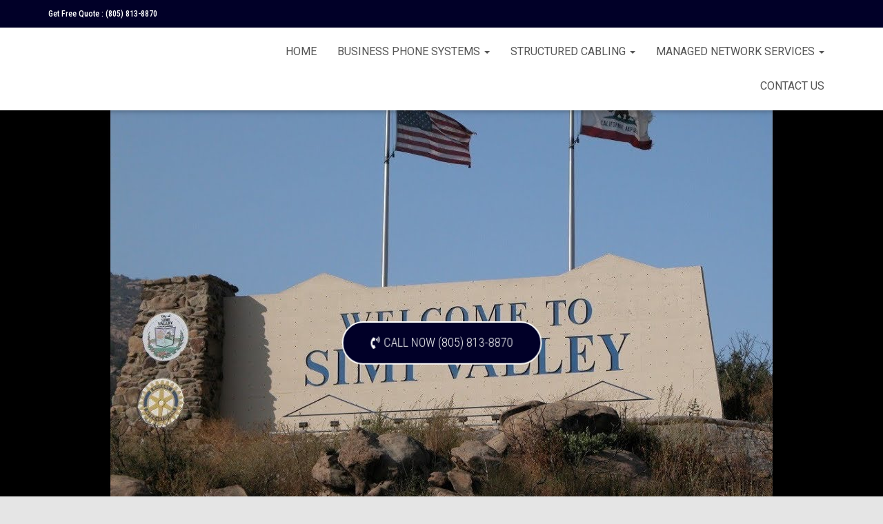

--- FILE ---
content_type: text/html; charset=UTF-8
request_url: https://www.simivalleybusinessphonesystems.com/toshiba-business-phone-systems-simi-valley-ca/
body_size: 13681
content:
<!DOCTYPE html>
<html lang="en">

<head>
	<meta charset='UTF-8'>
	<meta name="viewport" content="width=device-width, initial-scale=1">
	<link rel="profile" href="https://gmpg.org/xfn/11">
		<title>Toshiba business phone system, Simi Valley, CA, PBX System, install, repair, service, |</title>
<meta name='robots' content='max-image-preview:large' />

<!-- All In One SEO Pack 3.7.1[189,203] -->
<meta name="description"  content="Simi Valley, CA Toshiba business phone systems, Toshiba Strata business phone systems, Toshiba CTX business Phone system. Simi Valley, CA, Toshiba phone system install." />

<script type="application/ld+json" class="aioseop-schema">{"@context":"https://schema.org","@graph":[{"@type":"Organization","@id":"https://www.simivalleybusinessphonesystems.com/#organization","url":"https://www.simivalleybusinessphonesystems.com/","name":"","sameAs":[]},{"@type":"WebSite","@id":"https://www.simivalleybusinessphonesystems.com/#website","url":"https://www.simivalleybusinessphonesystems.com/","name":"","publisher":{"@id":"https://www.simivalleybusinessphonesystems.com/#organization"},"potentialAction":{"@type":"SearchAction","target":"https://www.simivalleybusinessphonesystems.com/?s={search_term_string}","query-input":"required name=search_term_string"}},{"@type":"WebPage","@id":"https://www.simivalleybusinessphonesystems.com/toshiba-business-phone-systems-simi-valley-ca/#webpage","url":"https://www.simivalleybusinessphonesystems.com/toshiba-business-phone-systems-simi-valley-ca/","inLanguage":"en","name":"Toshiba","isPartOf":{"@id":"https://www.simivalleybusinessphonesystems.com/#website"},"breadcrumb":{"@id":"https://www.simivalleybusinessphonesystems.com/toshiba-business-phone-systems-simi-valley-ca/#breadcrumblist"},"description":"Simi Valley, CA Toshiba business phone systems, Toshiba Strata business phone systems, Toshiba CTX business Phone system. Simi Valley, CA, Toshiba phone system install.","datePublished":"2021-04-03T22:55:13+00:00","dateModified":"2023-05-11T21:35:51+00:00"},{"@type":"BreadcrumbList","@id":"https://www.simivalleybusinessphonesystems.com/toshiba-business-phone-systems-simi-valley-ca/#breadcrumblist","itemListElement":[{"@type":"ListItem","position":1,"item":{"@type":"WebPage","@id":"https://www.simivalleybusinessphonesystems.com/","url":"https://www.simivalleybusinessphonesystems.com/","name":"Business Phone Systems Simi Valley, CA, PBX, install, repair, service"}},{"@type":"ListItem","position":2,"item":{"@type":"WebPage","@id":"https://www.simivalleybusinessphonesystems.com/toshiba-business-phone-systems-simi-valley-ca/","url":"https://www.simivalleybusinessphonesystems.com/toshiba-business-phone-systems-simi-valley-ca/","name":"Toshiba"}}]}]}</script>
<link rel="canonical" href="https://www.simivalleybusinessphonesystems.com/toshiba-business-phone-systems-simi-valley-ca/" />
<!-- All In One SEO Pack -->
<link rel='dns-prefetch' href='//fonts.googleapis.com' />
<link rel='stylesheet' id='bootstrap-css' href='https://www.simivalleybusinessphonesystems.com/wp-content/themes/hestia/assets/bootstrap/css/bootstrap.min.css?ver=1.0.2' type='text/css' media='all' />
<link rel='stylesheet' id='hestia-font-sizes-css' href='https://www.simivalleybusinessphonesystems.com/wp-content/themes/hestia/assets/css/font-sizes.min.css?ver=3.0.25' type='text/css' media='all' />
<link rel='stylesheet' id='wp-block-library-css' href='https://www.simivalleybusinessphonesystems.com/wp-includes/css/dist/block-library/style.min.css?ver=6.1.9' type='text/css' media='all' />
<link rel='stylesheet' id='classic-theme-styles-css' href='https://www.simivalleybusinessphonesystems.com/wp-includes/css/classic-themes.min.css?ver=1' type='text/css' media='all' />
<style id='global-styles-inline-css' type='text/css'>
body{--wp--preset--color--black: #000000;--wp--preset--color--cyan-bluish-gray: #abb8c3;--wp--preset--color--white: #ffffff;--wp--preset--color--pale-pink: #f78da7;--wp--preset--color--vivid-red: #cf2e2e;--wp--preset--color--luminous-vivid-orange: #ff6900;--wp--preset--color--luminous-vivid-amber: #fcb900;--wp--preset--color--light-green-cyan: #7bdcb5;--wp--preset--color--vivid-green-cyan: #00d084;--wp--preset--color--pale-cyan-blue: #8ed1fc;--wp--preset--color--vivid-cyan-blue: #0693e3;--wp--preset--color--vivid-purple: #9b51e0;--wp--preset--color--accent: #010028;--wp--preset--color--background-color: #E5E5E5;--wp--preset--color--header-gradient: #010028;--wp--preset--gradient--vivid-cyan-blue-to-vivid-purple: linear-gradient(135deg,rgba(6,147,227,1) 0%,rgb(155,81,224) 100%);--wp--preset--gradient--light-green-cyan-to-vivid-green-cyan: linear-gradient(135deg,rgb(122,220,180) 0%,rgb(0,208,130) 100%);--wp--preset--gradient--luminous-vivid-amber-to-luminous-vivid-orange: linear-gradient(135deg,rgba(252,185,0,1) 0%,rgba(255,105,0,1) 100%);--wp--preset--gradient--luminous-vivid-orange-to-vivid-red: linear-gradient(135deg,rgba(255,105,0,1) 0%,rgb(207,46,46) 100%);--wp--preset--gradient--very-light-gray-to-cyan-bluish-gray: linear-gradient(135deg,rgb(238,238,238) 0%,rgb(169,184,195) 100%);--wp--preset--gradient--cool-to-warm-spectrum: linear-gradient(135deg,rgb(74,234,220) 0%,rgb(151,120,209) 20%,rgb(207,42,186) 40%,rgb(238,44,130) 60%,rgb(251,105,98) 80%,rgb(254,248,76) 100%);--wp--preset--gradient--blush-light-purple: linear-gradient(135deg,rgb(255,206,236) 0%,rgb(152,150,240) 100%);--wp--preset--gradient--blush-bordeaux: linear-gradient(135deg,rgb(254,205,165) 0%,rgb(254,45,45) 50%,rgb(107,0,62) 100%);--wp--preset--gradient--luminous-dusk: linear-gradient(135deg,rgb(255,203,112) 0%,rgb(199,81,192) 50%,rgb(65,88,208) 100%);--wp--preset--gradient--pale-ocean: linear-gradient(135deg,rgb(255,245,203) 0%,rgb(182,227,212) 50%,rgb(51,167,181) 100%);--wp--preset--gradient--electric-grass: linear-gradient(135deg,rgb(202,248,128) 0%,rgb(113,206,126) 100%);--wp--preset--gradient--midnight: linear-gradient(135deg,rgb(2,3,129) 0%,rgb(40,116,252) 100%);--wp--preset--duotone--dark-grayscale: url('#wp-duotone-dark-grayscale');--wp--preset--duotone--grayscale: url('#wp-duotone-grayscale');--wp--preset--duotone--purple-yellow: url('#wp-duotone-purple-yellow');--wp--preset--duotone--blue-red: url('#wp-duotone-blue-red');--wp--preset--duotone--midnight: url('#wp-duotone-midnight');--wp--preset--duotone--magenta-yellow: url('#wp-duotone-magenta-yellow');--wp--preset--duotone--purple-green: url('#wp-duotone-purple-green');--wp--preset--duotone--blue-orange: url('#wp-duotone-blue-orange');--wp--preset--font-size--small: 13px;--wp--preset--font-size--medium: 20px;--wp--preset--font-size--large: 36px;--wp--preset--font-size--x-large: 42px;--wp--preset--spacing--20: 0.44rem;--wp--preset--spacing--30: 0.67rem;--wp--preset--spacing--40: 1rem;--wp--preset--spacing--50: 1.5rem;--wp--preset--spacing--60: 2.25rem;--wp--preset--spacing--70: 3.38rem;--wp--preset--spacing--80: 5.06rem;}:where(.is-layout-flex){gap: 0.5em;}body .is-layout-flow > .alignleft{float: left;margin-inline-start: 0;margin-inline-end: 2em;}body .is-layout-flow > .alignright{float: right;margin-inline-start: 2em;margin-inline-end: 0;}body .is-layout-flow > .aligncenter{margin-left: auto !important;margin-right: auto !important;}body .is-layout-constrained > .alignleft{float: left;margin-inline-start: 0;margin-inline-end: 2em;}body .is-layout-constrained > .alignright{float: right;margin-inline-start: 2em;margin-inline-end: 0;}body .is-layout-constrained > .aligncenter{margin-left: auto !important;margin-right: auto !important;}body .is-layout-constrained > :where(:not(.alignleft):not(.alignright):not(.alignfull)){max-width: var(--wp--style--global--content-size);margin-left: auto !important;margin-right: auto !important;}body .is-layout-constrained > .alignwide{max-width: var(--wp--style--global--wide-size);}body .is-layout-flex{display: flex;}body .is-layout-flex{flex-wrap: wrap;align-items: center;}body .is-layout-flex > *{margin: 0;}:where(.wp-block-columns.is-layout-flex){gap: 2em;}.has-black-color{color: var(--wp--preset--color--black) !important;}.has-cyan-bluish-gray-color{color: var(--wp--preset--color--cyan-bluish-gray) !important;}.has-white-color{color: var(--wp--preset--color--white) !important;}.has-pale-pink-color{color: var(--wp--preset--color--pale-pink) !important;}.has-vivid-red-color{color: var(--wp--preset--color--vivid-red) !important;}.has-luminous-vivid-orange-color{color: var(--wp--preset--color--luminous-vivid-orange) !important;}.has-luminous-vivid-amber-color{color: var(--wp--preset--color--luminous-vivid-amber) !important;}.has-light-green-cyan-color{color: var(--wp--preset--color--light-green-cyan) !important;}.has-vivid-green-cyan-color{color: var(--wp--preset--color--vivid-green-cyan) !important;}.has-pale-cyan-blue-color{color: var(--wp--preset--color--pale-cyan-blue) !important;}.has-vivid-cyan-blue-color{color: var(--wp--preset--color--vivid-cyan-blue) !important;}.has-vivid-purple-color{color: var(--wp--preset--color--vivid-purple) !important;}.has-black-background-color{background-color: var(--wp--preset--color--black) !important;}.has-cyan-bluish-gray-background-color{background-color: var(--wp--preset--color--cyan-bluish-gray) !important;}.has-white-background-color{background-color: var(--wp--preset--color--white) !important;}.has-pale-pink-background-color{background-color: var(--wp--preset--color--pale-pink) !important;}.has-vivid-red-background-color{background-color: var(--wp--preset--color--vivid-red) !important;}.has-luminous-vivid-orange-background-color{background-color: var(--wp--preset--color--luminous-vivid-orange) !important;}.has-luminous-vivid-amber-background-color{background-color: var(--wp--preset--color--luminous-vivid-amber) !important;}.has-light-green-cyan-background-color{background-color: var(--wp--preset--color--light-green-cyan) !important;}.has-vivid-green-cyan-background-color{background-color: var(--wp--preset--color--vivid-green-cyan) !important;}.has-pale-cyan-blue-background-color{background-color: var(--wp--preset--color--pale-cyan-blue) !important;}.has-vivid-cyan-blue-background-color{background-color: var(--wp--preset--color--vivid-cyan-blue) !important;}.has-vivid-purple-background-color{background-color: var(--wp--preset--color--vivid-purple) !important;}.has-black-border-color{border-color: var(--wp--preset--color--black) !important;}.has-cyan-bluish-gray-border-color{border-color: var(--wp--preset--color--cyan-bluish-gray) !important;}.has-white-border-color{border-color: var(--wp--preset--color--white) !important;}.has-pale-pink-border-color{border-color: var(--wp--preset--color--pale-pink) !important;}.has-vivid-red-border-color{border-color: var(--wp--preset--color--vivid-red) !important;}.has-luminous-vivid-orange-border-color{border-color: var(--wp--preset--color--luminous-vivid-orange) !important;}.has-luminous-vivid-amber-border-color{border-color: var(--wp--preset--color--luminous-vivid-amber) !important;}.has-light-green-cyan-border-color{border-color: var(--wp--preset--color--light-green-cyan) !important;}.has-vivid-green-cyan-border-color{border-color: var(--wp--preset--color--vivid-green-cyan) !important;}.has-pale-cyan-blue-border-color{border-color: var(--wp--preset--color--pale-cyan-blue) !important;}.has-vivid-cyan-blue-border-color{border-color: var(--wp--preset--color--vivid-cyan-blue) !important;}.has-vivid-purple-border-color{border-color: var(--wp--preset--color--vivid-purple) !important;}.has-vivid-cyan-blue-to-vivid-purple-gradient-background{background: var(--wp--preset--gradient--vivid-cyan-blue-to-vivid-purple) !important;}.has-light-green-cyan-to-vivid-green-cyan-gradient-background{background: var(--wp--preset--gradient--light-green-cyan-to-vivid-green-cyan) !important;}.has-luminous-vivid-amber-to-luminous-vivid-orange-gradient-background{background: var(--wp--preset--gradient--luminous-vivid-amber-to-luminous-vivid-orange) !important;}.has-luminous-vivid-orange-to-vivid-red-gradient-background{background: var(--wp--preset--gradient--luminous-vivid-orange-to-vivid-red) !important;}.has-very-light-gray-to-cyan-bluish-gray-gradient-background{background: var(--wp--preset--gradient--very-light-gray-to-cyan-bluish-gray) !important;}.has-cool-to-warm-spectrum-gradient-background{background: var(--wp--preset--gradient--cool-to-warm-spectrum) !important;}.has-blush-light-purple-gradient-background{background: var(--wp--preset--gradient--blush-light-purple) !important;}.has-blush-bordeaux-gradient-background{background: var(--wp--preset--gradient--blush-bordeaux) !important;}.has-luminous-dusk-gradient-background{background: var(--wp--preset--gradient--luminous-dusk) !important;}.has-pale-ocean-gradient-background{background: var(--wp--preset--gradient--pale-ocean) !important;}.has-electric-grass-gradient-background{background: var(--wp--preset--gradient--electric-grass) !important;}.has-midnight-gradient-background{background: var(--wp--preset--gradient--midnight) !important;}.has-small-font-size{font-size: var(--wp--preset--font-size--small) !important;}.has-medium-font-size{font-size: var(--wp--preset--font-size--medium) !important;}.has-large-font-size{font-size: var(--wp--preset--font-size--large) !important;}.has-x-large-font-size{font-size: var(--wp--preset--font-size--x-large) !important;}
.wp-block-navigation a:where(:not(.wp-element-button)){color: inherit;}
:where(.wp-block-columns.is-layout-flex){gap: 2em;}
.wp-block-pullquote{font-size: 1.5em;line-height: 1.6;}
</style>
<link rel='stylesheet' id='contact-form-7-css' href='https://www.simivalleybusinessphonesystems.com/wp-content/plugins/contact-form-7/includes/css/styles.css?ver=5.7.2' type='text/css' media='all' />
<style id='contact-form-7-inline-css' type='text/css'>
.wpcf7 .wpcf7-recaptcha iframe {margin-bottom: 0;}.wpcf7 .wpcf7-recaptcha[data-align="center"] > div {margin: 0 auto;}.wpcf7 .wpcf7-recaptcha[data-align="right"] > div {margin: 0 0 0 auto;}
</style>
<link rel='stylesheet' id='hfe-style-css' href='https://www.simivalleybusinessphonesystems.com/wp-content/plugins/header-footer-elementor/assets/css/header-footer-elementor.css?ver=1.6.13' type='text/css' media='all' />
<link rel='stylesheet' id='elementor-icons-css' href='https://www.simivalleybusinessphonesystems.com/wp-content/plugins/elementor/assets/lib/eicons/css/elementor-icons.min.css?ver=5.16.0' type='text/css' media='all' />
<link rel='stylesheet' id='elementor-frontend-legacy-css' href='https://www.simivalleybusinessphonesystems.com/wp-content/plugins/elementor/assets/css/frontend-legacy.min.css?ver=3.9.2' type='text/css' media='all' />
<link rel='stylesheet' id='elementor-frontend-css' href='https://www.simivalleybusinessphonesystems.com/wp-content/plugins/elementor/assets/css/frontend.min.css?ver=3.9.2' type='text/css' media='all' />
<link rel='stylesheet' id='elementor-post-1516-css' href='https://www.simivalleybusinessphonesystems.com/wp-content/uploads/elementor/css/post-1516.css?ver=1673561805' type='text/css' media='all' />
<link rel='stylesheet' id='elementor-pro-css' href='https://www.simivalleybusinessphonesystems.com/wp-content/plugins/elementor-pro/assets/css/frontend.min.css?ver=3.9.1' type='text/css' media='all' />
<link rel='stylesheet' id='hestia-elementor-style-css' href='https://www.simivalleybusinessphonesystems.com/wp-content/themes/hestia/assets/css/page-builder-style.css?ver=3.0.25' type='text/css' media='all' />
<link rel='stylesheet' id='elementor-post-1339-css' href='https://www.simivalleybusinessphonesystems.com/wp-content/uploads/elementor/css/post-1339.css?ver=1684207741' type='text/css' media='all' />
<link rel='stylesheet' id='hfe-widgets-style-css' href='https://www.simivalleybusinessphonesystems.com/wp-content/plugins/header-footer-elementor/inc/widgets-css/frontend.css?ver=1.6.13' type='text/css' media='all' />
<link rel='stylesheet' id='elementor-post-1551-css' href='https://www.simivalleybusinessphonesystems.com/wp-content/uploads/elementor/css/post-1551.css?ver=1683760120' type='text/css' media='all' />
<link rel='stylesheet' id='hestia_style-css' href='https://www.simivalleybusinessphonesystems.com/wp-content/themes/hestia/style.min.css?ver=3.0.25' type='text/css' media='all' />
<style id='hestia_style-inline-css' type='text/css'>
.elementor-page .hestia-about>.container{width:100%}.elementor-page .pagebuilder-section{padding:0}.elementor-page .title-in-content,.elementor-page .image-in-page{display:none}.home.elementor-page .main-raised>section.hestia-about{overflow:visible}.elementor-editor-active .navbar{pointer-events:none}.elementor-editor-active #elementor.elementor-edit-mode .elementor-element-overlay{z-index:1000000}.elementor-page.page-template-template-fullwidth .blog-post-wrapper>.container{width:100%}.elementor-page.page-template-template-fullwidth .blog-post-wrapper>.container .col-md-12{padding:0}.elementor-page.page-template-template-fullwidth article.section{padding:0}.elementor-text-editor p,.elementor-text-editor h1,.elementor-text-editor h2,.elementor-text-editor h3,.elementor-text-editor h4,.elementor-text-editor h5,.elementor-text-editor h6{font-size:inherit}
.hestia-top-bar,.hestia-top-bar .widget.widget_shopping_cart .cart_list{background-color:#363537}.hestia-top-bar .widget .label-floating input[type=search]:-webkit-autofill{-webkit-box-shadow:inset 0 0 0 9999px #363537}.hestia-top-bar,.hestia-top-bar .widget .label-floating input[type=search],.hestia-top-bar .widget.widget_search form.form-group:before,.hestia-top-bar .widget.widget_product_search form.form-group:before,.hestia-top-bar .widget.widget_shopping_cart:before{color:#fff}.hestia-top-bar .widget .label-floating input[type=search]{-webkit-text-fill-color:#fff !important}.hestia-top-bar div.widget.widget_shopping_cart:before,.hestia-top-bar .widget.widget_product_search form.form-group:before,.hestia-top-bar .widget.widget_search form.form-group:before{background-color:#fff}.hestia-top-bar a,.hestia-top-bar .top-bar-nav li a{color:#fff}.hestia-top-bar ul li a[href*="mailto:"]:before,.hestia-top-bar ul li a[href*="tel:"]:before{background-color:#fff}.hestia-top-bar a:hover,.hestia-top-bar .top-bar-nav li a:hover{color:#eee}.hestia-top-bar ul li:hover a[href*="mailto:"]:before,.hestia-top-bar ul li:hover a[href*="tel:"]:before{background-color:#eee}
a,.navbar .dropdown-menu li:hover>a,.navbar .dropdown-menu li:focus>a,.navbar .dropdown-menu li:active>a,.navbar .navbar-nav>li .dropdown-menu li:hover>a,body:not(.home) .navbar-default .navbar-nav>.active:not(.btn)>a,body:not(.home) .navbar-default .navbar-nav>.active:not(.btn)>a:hover,body:not(.home) .navbar-default .navbar-nav>.active:not(.btn)>a:focus,a:hover,.card-blog a.moretag:hover,.card-blog a.more-link:hover,.widget a:hover,.has-text-color.has-accent-color,p.has-text-color a{color:#010028}.svg-text-color{fill:#010028}.pagination span.current,.pagination span.current:focus,.pagination span.current:hover{border-color:#010028}button,button:hover,.woocommerce .track_order button[type="submit"],.woocommerce .track_order button[type="submit"]:hover,div.wpforms-container .wpforms-form button[type=submit].wpforms-submit,div.wpforms-container .wpforms-form button[type=submit].wpforms-submit:hover,input[type="button"],input[type="button"]:hover,input[type="submit"],input[type="submit"]:hover,input#searchsubmit,.pagination span.current,.pagination span.current:focus,.pagination span.current:hover,.btn.btn-primary,.btn.btn-primary:link,.btn.btn-primary:hover,.btn.btn-primary:focus,.btn.btn-primary:active,.btn.btn-primary.active,.btn.btn-primary.active:focus,.btn.btn-primary.active:hover,.btn.btn-primary:active:hover,.btn.btn-primary:active:focus,.btn.btn-primary:active:hover,.hestia-sidebar-open.btn.btn-rose,.hestia-sidebar-close.btn.btn-rose,.hestia-sidebar-open.btn.btn-rose:hover,.hestia-sidebar-close.btn.btn-rose:hover,.hestia-sidebar-open.btn.btn-rose:focus,.hestia-sidebar-close.btn.btn-rose:focus,.label.label-primary,.hestia-work .portfolio-item:nth-child(6n+1) .label,.nav-cart .nav-cart-content .widget .buttons .button,.has-accent-background-color[class*="has-background"]{background-color:#010028}@media(max-width:768px){.navbar-default .navbar-nav>li>a:hover,.navbar-default .navbar-nav>li>a:focus,.navbar .navbar-nav .dropdown .dropdown-menu li a:hover,.navbar .navbar-nav .dropdown .dropdown-menu li a:focus,.navbar button.navbar-toggle:hover,.navbar .navbar-nav li:hover>a i{color:#010028}}body:not(.woocommerce-page) button:not([class^="fl-"]):not(.hestia-scroll-to-top):not(.navbar-toggle):not(.close),body:not(.woocommerce-page) .button:not([class^="fl-"]):not(hestia-scroll-to-top):not(.navbar-toggle):not(.add_to_cart_button):not(.product_type_grouped):not(.product_type_external),div.wpforms-container .wpforms-form button[type=submit].wpforms-submit,input[type="submit"],input[type="button"],.btn.btn-primary,.widget_product_search button[type="submit"],.hestia-sidebar-open.btn.btn-rose,.hestia-sidebar-close.btn.btn-rose,.everest-forms button[type=submit].everest-forms-submit-button{-webkit-box-shadow:0 2px 2px 0 rgba(1,0,40,0.14),0 3px 1px -2px rgba(1,0,40,0.2),0 1px 5px 0 rgba(1,0,40,0.12);box-shadow:0 2px 2px 0 rgba(1,0,40,0.14),0 3px 1px -2px rgba(1,0,40,0.2),0 1px 5px 0 rgba(1,0,40,0.12)}.card .header-primary,.card .content-primary,.everest-forms button[type=submit].everest-forms-submit-button{background:#010028}body:not(.woocommerce-page) .button:not([class^="fl-"]):not(.hestia-scroll-to-top):not(.navbar-toggle):not(.add_to_cart_button):hover,body:not(.woocommerce-page) button:not([class^="fl-"]):not(.hestia-scroll-to-top):not(.navbar-toggle):not(.close):hover,div.wpforms-container .wpforms-form button[type=submit].wpforms-submit:hover,input[type="submit"]:hover,input[type="button"]:hover,input#searchsubmit:hover,.widget_product_search button[type="submit"]:hover,.pagination span.current,.btn.btn-primary:hover,.btn.btn-primary:focus,.btn.btn-primary:active,.btn.btn-primary.active,.btn.btn-primary:active:focus,.btn.btn-primary:active:hover,.hestia-sidebar-open.btn.btn-rose:hover,.hestia-sidebar-close.btn.btn-rose:hover,.pagination span.current:hover,.everest-forms button[type=submit].everest-forms-submit-button:hover,.everest-forms button[type=submit].everest-forms-submit-button:focus,.everest-forms button[type=submit].everest-forms-submit-button:active{-webkit-box-shadow:0 14px 26px -12px rgba(1,0,40,0.42),0 4px 23px 0 rgba(0,0,0,0.12),0 8px 10px -5px rgba(1,0,40,0.2);box-shadow:0 14px 26px -12px rgba(1,0,40,0.42),0 4px 23px 0 rgba(0,0,0,0.12),0 8px 10px -5px rgba(1,0,40,0.2);color:#fff}.form-group.is-focused .form-control{background-image:-webkit-gradient(linear,left top,left bottom,from(#010028),to(#010028)),-webkit-gradient(linear,left top,left bottom,from(#d2d2d2),to(#d2d2d2));background-image:-webkit-linear-gradient(linear,left top,left bottom,from(#010028),to(#010028)),-webkit-linear-gradient(linear,left top,left bottom,from(#d2d2d2),to(#d2d2d2));background-image:linear-gradient(linear,left top,left bottom,from(#010028),to(#010028)),linear-gradient(linear,left top,left bottom,from(#d2d2d2),to(#d2d2d2))}.navbar:not(.navbar-transparent) li:not(.btn):hover>a,.navbar li.on-section:not(.btn)>a,.navbar.full-screen-menu.navbar-transparent li:not(.btn):hover>a,.navbar.full-screen-menu .navbar-toggle:hover,.navbar:not(.navbar-transparent) .nav-cart:hover,.navbar:not(.navbar-transparent) .hestia-toggle-search:hover{color:#010028}.header-filter-gradient{background:linear-gradient(45deg,rgba(1,0,40,1) 0,rgb(67,28,19) 100%)}.has-text-color.has-header-gradient-color{color:#010028}.has-header-gradient-background-color[class*="has-background"]{background-color:#010028}.has-text-color.has-background-color-color{color:#E5E5E5}.has-background-color-background-color[class*="has-background"]{background-color:#E5E5E5}
.btn.btn-primary:not(.colored-button):not(.btn-left):not(.btn-right):not(.btn-just-icon):not(.menu-item),input[type="submit"]:not(.search-submit),body:not(.woocommerce-account) .woocommerce .button.woocommerce-Button,.woocommerce .product button.button,.woocommerce .product button.button.alt,.woocommerce .product #respond input#submit,.woocommerce-cart .blog-post .woocommerce .cart-collaterals .cart_totals .checkout-button,.woocommerce-checkout #payment #place_order,.woocommerce-account.woocommerce-page button.button,.woocommerce .track_order button[type="submit"],.nav-cart .nav-cart-content .widget .buttons .button,.woocommerce a.button.wc-backward,body.woocommerce .wccm-catalog-item a.button,body.woocommerce a.wccm-button.button,form.woocommerce-form-coupon button.button,div.wpforms-container .wpforms-form button[type=submit].wpforms-submit,div.woocommerce a.button.alt,div.woocommerce table.my_account_orders .button,.btn.colored-button,.btn.btn-left,.btn.btn-right,.btn:not(.colored-button):not(.btn-left):not(.btn-right):not(.btn-just-icon):not(.menu-item):not(.hestia-sidebar-open):not(.hestia-sidebar-close){padding-top:15px;padding-bottom:15px;padding-left:33px;padding-right:33px}
.btn.btn-primary:not(.colored-button):not(.btn-left):not(.btn-right):not(.btn-just-icon):not(.menu-item),input[type="submit"]:not(.search-submit),body:not(.woocommerce-account) .woocommerce .button.woocommerce-Button,.woocommerce .product button.button,.woocommerce .product button.button.alt,.woocommerce .product #respond input#submit,.woocommerce-cart .blog-post .woocommerce .cart-collaterals .cart_totals .checkout-button,.woocommerce-checkout #payment #place_order,.woocommerce-account.woocommerce-page button.button,.woocommerce .track_order button[type="submit"],.nav-cart .nav-cart-content .widget .buttons .button,.woocommerce a.button.wc-backward,body.woocommerce .wccm-catalog-item a.button,body.woocommerce a.wccm-button.button,form.woocommerce-form-coupon button.button,div.wpforms-container .wpforms-form button[type=submit].wpforms-submit,div.woocommerce a.button.alt,div.woocommerce table.my_account_orders .button,input[type="submit"].search-submit,.hestia-view-cart-wrapper .added_to_cart.wc-forward,.woocommerce-product-search button,.woocommerce-cart .actions .button,#secondary div[id^=woocommerce_price_filter] .button,.woocommerce div[id^=woocommerce_widget_cart].widget .buttons .button,.searchform input[type=submit],.searchform button,.search-form:not(.media-toolbar-primary) input[type=submit],.search-form:not(.media-toolbar-primary) button,.woocommerce-product-search input[type=submit],.btn.colored-button,.btn.btn-left,.btn.btn-right,.btn:not(.colored-button):not(.btn-left):not(.btn-right):not(.btn-just-icon):not(.menu-item):not(.hestia-sidebar-open):not(.hestia-sidebar-close){border-radius:3px}
h1,h2,h3,h4,h5,h6,.hestia-title,.hestia-title.title-in-content,p.meta-in-content,.info-title,.card-title,.page-header.header-small .hestia-title,.page-header.header-small .title,.widget h5,.hestia-title,.title,.footer-brand,.footer-big h4,.footer-big h5,.media .media-heading,.carousel h1.hestia-title,.carousel h2.title,.carousel span.sub-title,.hestia-about h1,.hestia-about h2,.hestia-about h3,.hestia-about h4,.hestia-about h5{font-family:Roboto Condensed}body,ul,.tooltip-inner{font-family:Roboto Condensed}
@media(min-width:769px){.page-header.header-small .hestia-title,.page-header.header-small .title,h1.hestia-title.title-in-content,.main article.section .has-title-font-size{font-size:42px}}
</style>
<link rel='stylesheet' id='hestia-google-font-roboto-condensed-css' href='//fonts.googleapis.com/css?family=Roboto+Condensed%3A300%2C400%2C500%2C700&#038;subset=latin&#038;ver=6.1.9' type='text/css' media='all' />
<link rel='stylesheet' id='google-fonts-1-css' href='https://fonts.googleapis.com/css?family=Roboto%3A100%2C100italic%2C200%2C200italic%2C300%2C300italic%2C400%2C400italic%2C500%2C500italic%2C600%2C600italic%2C700%2C700italic%2C800%2C800italic%2C900%2C900italic%7CRoboto+Slab%3A100%2C100italic%2C200%2C200italic%2C300%2C300italic%2C400%2C400italic%2C500%2C500italic%2C600%2C600italic%2C700%2C700italic%2C800%2C800italic%2C900%2C900italic%7CPT+Mono%3A100%2C100italic%2C200%2C200italic%2C300%2C300italic%2C400%2C400italic%2C500%2C500italic%2C600%2C600italic%2C700%2C700italic%2C800%2C800italic%2C900%2C900italic%7CPoppins%3A100%2C100italic%2C200%2C200italic%2C300%2C300italic%2C400%2C400italic%2C500%2C500italic%2C600%2C600italic%2C700%2C700italic%2C800%2C800italic%2C900%2C900italic&#038;display=auto&#038;ver=6.1.9' type='text/css' media='all' />
<link rel='stylesheet' id='elementor-icons-shared-0-css' href='https://www.simivalleybusinessphonesystems.com/wp-content/plugins/elementor/assets/lib/font-awesome/css/fontawesome.min.css?ver=5.15.3' type='text/css' media='all' />
<link rel='stylesheet' id='elementor-icons-fa-solid-css' href='https://www.simivalleybusinessphonesystems.com/wp-content/plugins/elementor/assets/lib/font-awesome/css/solid.min.css?ver=5.15.3' type='text/css' media='all' />
<link rel="preconnect" href="https://fonts.gstatic.com/" crossorigin><script type='text/javascript' src='https://www.simivalleybusinessphonesystems.com/wp-includes/js/jquery/jquery.min.js?ver=3.6.1' id='jquery-core-js'></script>
<script type='text/javascript' src='https://www.simivalleybusinessphonesystems.com/wp-includes/js/jquery/jquery-migrate.min.js?ver=3.3.2' id='jquery-migrate-js'></script>
<link rel="https://api.w.org/" href="https://www.simivalleybusinessphonesystems.com/wp-json/" /><link rel="alternate" type="application/json" href="https://www.simivalleybusinessphonesystems.com/wp-json/wp/v2/pages/1339" /><meta name="generator" content="WordPress 6.1.9" />
<link rel='shortlink' href='https://www.simivalleybusinessphonesystems.com/?p=1339' />
<link rel="alternate" type="application/json+oembed" href="https://www.simivalleybusinessphonesystems.com/wp-json/oembed/1.0/embed?url=https%3A%2F%2Fwww.simivalleybusinessphonesystems.com%2Ftoshiba-business-phone-systems-simi-valley-ca%2F" />
<link rel="alternate" type="text/xml+oembed" href="https://www.simivalleybusinessphonesystems.com/wp-json/oembed/1.0/embed?url=https%3A%2F%2Fwww.simivalleybusinessphonesystems.com%2Ftoshiba-business-phone-systems-simi-valley-ca%2F&#038;format=xml" />
<style type="text/css">.recentcomments a{display:inline !important;padding:0 !important;margin:0 !important;}</style><link rel="icon" href="https://www.simivalleybusinessphonesystems.com/wp-content/uploads/2022/05/business-phone-systems-150x150.png" sizes="32x32" />
<link rel="icon" href="https://www.simivalleybusinessphonesystems.com/wp-content/uploads/2022/05/business-phone-systems.png" sizes="192x192" />
<link rel="apple-touch-icon" href="https://www.simivalleybusinessphonesystems.com/wp-content/uploads/2022/05/business-phone-systems.png" />
<meta name="msapplication-TileImage" content="https://www.simivalleybusinessphonesystems.com/wp-content/uploads/2022/05/business-phone-systems.png" />
		<style type="text/css" id="wp-custom-css">
			.navbar .navbar-nav>li a {
    padding-top: 15px;
    padding-bottom: 15px;
    border-radius: 3px;
    color: inherit;
    text-transform: uppercase;
    font-size: 16px;
    font-family: open sans-serif;
}

img.image.wp-image-172.attachment-full.size-full {
    max-height: 70px;
    max-width: 300px !important;
}



a.navbar-brand:hover {
    background-color: white !important;
}

span.elementor-icon-list-text {
    transition: all .3s ease-in;
}

.navbar .navbar-nav>li a:hover {
    background-color: #010028 !important;
}
.navbar .navbar-nav>li a:hover {
    color: #ffffff !important;
}

.navbar .navbar-nav>li a {
   
    font-family: roboto  !important;
}

.hestia-top-bar {
	background-color: #010028;
}

.phone {
	font-size: 12px !important;
}
		</style>
		</head>

<body class="page-template page-template-elementor_header_footer page page-id-1339 ehf-footer ehf-template-hestia ehf-stylesheet-hestia blog-post header-layout-default header-footer-elementor elementor-default elementor-template-full-width elementor-kit-1516 elementor-page elementor-page-1339">
	<svg xmlns="http://www.w3.org/2000/svg" viewBox="0 0 0 0" width="0" height="0" focusable="false" role="none" style="visibility: hidden; position: absolute; left: -9999px; overflow: hidden;" ><defs><filter id="wp-duotone-dark-grayscale"><feColorMatrix color-interpolation-filters="sRGB" type="matrix" values=" .299 .587 .114 0 0 .299 .587 .114 0 0 .299 .587 .114 0 0 .299 .587 .114 0 0 " /><feComponentTransfer color-interpolation-filters="sRGB" ><feFuncR type="table" tableValues="0 0.49803921568627" /><feFuncG type="table" tableValues="0 0.49803921568627" /><feFuncB type="table" tableValues="0 0.49803921568627" /><feFuncA type="table" tableValues="1 1" /></feComponentTransfer><feComposite in2="SourceGraphic" operator="in" /></filter></defs></svg><svg xmlns="http://www.w3.org/2000/svg" viewBox="0 0 0 0" width="0" height="0" focusable="false" role="none" style="visibility: hidden; position: absolute; left: -9999px; overflow: hidden;" ><defs><filter id="wp-duotone-grayscale"><feColorMatrix color-interpolation-filters="sRGB" type="matrix" values=" .299 .587 .114 0 0 .299 .587 .114 0 0 .299 .587 .114 0 0 .299 .587 .114 0 0 " /><feComponentTransfer color-interpolation-filters="sRGB" ><feFuncR type="table" tableValues="0 1" /><feFuncG type="table" tableValues="0 1" /><feFuncB type="table" tableValues="0 1" /><feFuncA type="table" tableValues="1 1" /></feComponentTransfer><feComposite in2="SourceGraphic" operator="in" /></filter></defs></svg><svg xmlns="http://www.w3.org/2000/svg" viewBox="0 0 0 0" width="0" height="0" focusable="false" role="none" style="visibility: hidden; position: absolute; left: -9999px; overflow: hidden;" ><defs><filter id="wp-duotone-purple-yellow"><feColorMatrix color-interpolation-filters="sRGB" type="matrix" values=" .299 .587 .114 0 0 .299 .587 .114 0 0 .299 .587 .114 0 0 .299 .587 .114 0 0 " /><feComponentTransfer color-interpolation-filters="sRGB" ><feFuncR type="table" tableValues="0.54901960784314 0.98823529411765" /><feFuncG type="table" tableValues="0 1" /><feFuncB type="table" tableValues="0.71764705882353 0.25490196078431" /><feFuncA type="table" tableValues="1 1" /></feComponentTransfer><feComposite in2="SourceGraphic" operator="in" /></filter></defs></svg><svg xmlns="http://www.w3.org/2000/svg" viewBox="0 0 0 0" width="0" height="0" focusable="false" role="none" style="visibility: hidden; position: absolute; left: -9999px; overflow: hidden;" ><defs><filter id="wp-duotone-blue-red"><feColorMatrix color-interpolation-filters="sRGB" type="matrix" values=" .299 .587 .114 0 0 .299 .587 .114 0 0 .299 .587 .114 0 0 .299 .587 .114 0 0 " /><feComponentTransfer color-interpolation-filters="sRGB" ><feFuncR type="table" tableValues="0 1" /><feFuncG type="table" tableValues="0 0.27843137254902" /><feFuncB type="table" tableValues="0.5921568627451 0.27843137254902" /><feFuncA type="table" tableValues="1 1" /></feComponentTransfer><feComposite in2="SourceGraphic" operator="in" /></filter></defs></svg><svg xmlns="http://www.w3.org/2000/svg" viewBox="0 0 0 0" width="0" height="0" focusable="false" role="none" style="visibility: hidden; position: absolute; left: -9999px; overflow: hidden;" ><defs><filter id="wp-duotone-midnight"><feColorMatrix color-interpolation-filters="sRGB" type="matrix" values=" .299 .587 .114 0 0 .299 .587 .114 0 0 .299 .587 .114 0 0 .299 .587 .114 0 0 " /><feComponentTransfer color-interpolation-filters="sRGB" ><feFuncR type="table" tableValues="0 0" /><feFuncG type="table" tableValues="0 0.64705882352941" /><feFuncB type="table" tableValues="0 1" /><feFuncA type="table" tableValues="1 1" /></feComponentTransfer><feComposite in2="SourceGraphic" operator="in" /></filter></defs></svg><svg xmlns="http://www.w3.org/2000/svg" viewBox="0 0 0 0" width="0" height="0" focusable="false" role="none" style="visibility: hidden; position: absolute; left: -9999px; overflow: hidden;" ><defs><filter id="wp-duotone-magenta-yellow"><feColorMatrix color-interpolation-filters="sRGB" type="matrix" values=" .299 .587 .114 0 0 .299 .587 .114 0 0 .299 .587 .114 0 0 .299 .587 .114 0 0 " /><feComponentTransfer color-interpolation-filters="sRGB" ><feFuncR type="table" tableValues="0.78039215686275 1" /><feFuncG type="table" tableValues="0 0.94901960784314" /><feFuncB type="table" tableValues="0.35294117647059 0.47058823529412" /><feFuncA type="table" tableValues="1 1" /></feComponentTransfer><feComposite in2="SourceGraphic" operator="in" /></filter></defs></svg><svg xmlns="http://www.w3.org/2000/svg" viewBox="0 0 0 0" width="0" height="0" focusable="false" role="none" style="visibility: hidden; position: absolute; left: -9999px; overflow: hidden;" ><defs><filter id="wp-duotone-purple-green"><feColorMatrix color-interpolation-filters="sRGB" type="matrix" values=" .299 .587 .114 0 0 .299 .587 .114 0 0 .299 .587 .114 0 0 .299 .587 .114 0 0 " /><feComponentTransfer color-interpolation-filters="sRGB" ><feFuncR type="table" tableValues="0.65098039215686 0.40392156862745" /><feFuncG type="table" tableValues="0 1" /><feFuncB type="table" tableValues="0.44705882352941 0.4" /><feFuncA type="table" tableValues="1 1" /></feComponentTransfer><feComposite in2="SourceGraphic" operator="in" /></filter></defs></svg><svg xmlns="http://www.w3.org/2000/svg" viewBox="0 0 0 0" width="0" height="0" focusable="false" role="none" style="visibility: hidden; position: absolute; left: -9999px; overflow: hidden;" ><defs><filter id="wp-duotone-blue-orange"><feColorMatrix color-interpolation-filters="sRGB" type="matrix" values=" .299 .587 .114 0 0 .299 .587 .114 0 0 .299 .587 .114 0 0 .299 .587 .114 0 0 " /><feComponentTransfer color-interpolation-filters="sRGB" ><feFuncR type="table" tableValues="0.098039215686275 1" /><feFuncG type="table" tableValues="0 0.66274509803922" /><feFuncB type="table" tableValues="0.84705882352941 0.41960784313725" /><feFuncA type="table" tableValues="1 1" /></feComponentTransfer><feComposite in2="SourceGraphic" operator="in" /></filter></defs></svg>	<div class="wrapper  default ">
		<header class="header header-with-topbar">
			<div style="display: none"></div><div class="hestia-top-bar">		<div class="container">
			<div class="row">
									<div class="pull-left col-md-6 col-md-12">
						<div id="text-3" class="widget widget_text">			<div class="textwidget"><h4 class="phone">Get Free Quote : <a href="tel:(805) 813-8870">(805) 813-8870</a></h4>
</div>
		</div>					</div>
									<div class="pull-right col-md-6 top-widgets-placeholder">
									</div>
			</div><!-- /.row -->
		</div><!-- /.container -->
		</div>		<nav class="navbar navbar-default navbar-fixed-top  hestia_left header-with-topbar navbar-not-transparent">
						<div class="container">
						<div class="navbar-header">
			<div class="title-logo-wrapper">
				<a class="navbar-brand" href="https://www.simivalleybusinessphonesystems.com/"
						title="">
					<p></p></a>
			</div>
								<div class="navbar-toggle-wrapper">
						<button type="button" class="navbar-toggle" data-toggle="collapse" data-target="#main-navigation">
				<span class="icon-bar"></span>
				<span class="icon-bar"></span>
				<span class="icon-bar"></span>
				<span class="sr-only">Toggle Navigation</span>
			</button>
					</div>
				</div>
		<div id="main-navigation" class="collapse navbar-collapse"><ul id="menu-menu-1" class="nav navbar-nav"><li id="menu-item-1231" class="menu-item menu-item-type-custom menu-item-object-custom menu-item-home menu-item-1231"><a title="Home" href="https://www.simivalleybusinessphonesystems.com/">Home</a></li>
<li id="menu-item-667" class="menu-item menu-item-type-custom menu-item-object-custom current-menu-ancestor current-menu-parent menu-item-has-children menu-item-667 dropdown"><a title="BUSINESS PHONE SYSTEMS" href="#" class="dropdown-toggle">BUSINESS PHONE SYSTEMS <span class="caret-wrap"><span class="caret"><svg aria-hidden="true" focusable="false" data-prefix="fas" data-icon="chevron-down" class="svg-inline--fa fa-chevron-down fa-w-14" role="img" xmlns="http://www.w3.org/2000/svg" viewBox="0 0 448 512"><path d="M207.029 381.476L12.686 187.132c-9.373-9.373-9.373-24.569 0-33.941l22.667-22.667c9.357-9.357 24.522-9.375 33.901-.04L224 284.505l154.745-154.021c9.379-9.335 24.544-9.317 33.901.04l22.667 22.667c9.373 9.373 9.373 24.569 0 33.941L240.971 381.476c-9.373 9.372-24.569 9.372-33.942 0z"></path></svg></span></span></a>
<ul role="menu" class="dropdown-menu">
	<li id="menu-item-4722" class="menu-item menu-item-type-post_type menu-item-object-page menu-item-4722"><a title="Hosted Phone System" href="https://www.simivalleybusinessphonesystems.com/hosted-phone-system-simi-valley-ca/">Hosted Phone System</a></li>
	<li id="menu-item-122" class="menu-item menu-item-type-post_type menu-item-object-page menu-item-122"><a title="3CX" href="https://www.simivalleybusinessphonesystems.com/3cx-business-phone-systems-simi-valley-ca/">3CX</a></li>
	<li id="menu-item-108" class="menu-item menu-item-type-post_type menu-item-object-page menu-item-108"><a title="AVAYA" href="https://www.simivalleybusinessphonesystems.com/avaya-business-phone-systems-simi-valley-ca/">AVAYA</a></li>
	<li id="menu-item-665" class="menu-item menu-item-type-post_type menu-item-object-page menu-item-665"><a title="FREEPBX" href="https://www.simivalleybusinessphonesystems.com/freepbx-business-phone-systems-simi-valley-ca/">FREEPBX</a></li>
	<li id="menu-item-1304" class="menu-item menu-item-type-post_type menu-item-object-page menu-item-1304"><a title="NORTEL" href="https://www.simivalleybusinessphonesystems.com/nortel-business-phone-systems-simi-valley-ca/">NORTEL</a></li>
	<li id="menu-item-1340" class="menu-item menu-item-type-post_type menu-item-object-page menu-item-1340"><a title="Grandstream" href="https://www.simivalleybusinessphonesystems.com/grandstream-business-phone-systems-simi-valley-ca/">Grandstream</a></li>
	<li id="menu-item-1352" class="menu-item menu-item-type-post_type menu-item-object-page current-menu-item page_item page-item-1339 current_page_item menu-item-1352 active"><a title="Toshiba" href="https://www.simivalleybusinessphonesystems.com/toshiba-business-phone-systems-simi-valley-ca/">Toshiba</a></li>
	<li id="menu-item-1356" class="menu-item menu-item-type-post_type menu-item-object-page menu-item-1356"><a title="Panasonic" href="https://www.simivalleybusinessphonesystems.com/panasonic-business-phone-systems-simi-valley-ca/">Panasonic</a></li>
	<li id="menu-item-1410" class="menu-item menu-item-type-post_type menu-item-object-page menu-item-1410"><a title="AllWorx" href="https://www.simivalleybusinessphonesystems.com/allworx-business-phone-systems-simi-valley-ca/">AllWorx</a></li>
	<li id="menu-item-1411" class="menu-item menu-item-type-post_type menu-item-object-page menu-item-1411"><a title="Comdial" href="https://www.simivalleybusinessphonesystems.com/comdial-business-phone-systems-simi-valley-ca/">Comdial</a></li>
	<li id="menu-item-1412" class="menu-item menu-item-type-post_type menu-item-object-page menu-item-1412"><a title="Vodavi" href="https://www.simivalleybusinessphonesystems.com/vodavi-business-phone-systems-simi-valley-ca/">Vodavi</a></li>
	<li id="menu-item-1413" class="menu-item menu-item-type-post_type menu-item-object-page menu-item-1413"><a title="NEC" href="https://www.simivalleybusinessphonesystems.com/nec-business-phone-systems-simi-valley-ca/">NEC</a></li>
	<li id="menu-item-1414" class="menu-item menu-item-type-post_type menu-item-object-page menu-item-1414"><a title="SAMSUNG" href="https://www.simivalleybusinessphonesystems.com/samsung-business-phone-systems-simi-valley-ca/">SAMSUNG</a></li>
	<li id="menu-item-2496" class="menu-item menu-item-type-post_type menu-item-object-page menu-item-2496"><a title="ESI" href="https://www.simivalleybusinessphonesystems.com/esi-business-phone-systems-simi-valley-ca/">ESI</a></li>
	<li id="menu-item-2497" class="menu-item menu-item-type-post_type menu-item-object-page menu-item-2497"><a title="Yeastar" href="https://www.simivalleybusinessphonesystems.com/yeastar-business-phone-systems-simi-valley-ca/">Yeastar</a></li>
	<li id="menu-item-2498" class="menu-item menu-item-type-post_type menu-item-object-page menu-item-2498"><a title="XBlue" href="https://www.simivalleybusinessphonesystems.com/xblue-business-phone-systems-simi-valley-ca/">XBlue</a></li>
	<li id="menu-item-2499" class="menu-item menu-item-type-post_type menu-item-object-page menu-item-2499"><a title="Mitel" href="https://www.simivalleybusinessphonesystems.com/mitel-business-phone-systems-simi-valley-ca/">Mitel</a></li>
	<li id="menu-item-2500" class="menu-item menu-item-type-post_type menu-item-object-page menu-item-2500"><a title="Epygi" href="https://www.simivalleybusinessphonesystems.com/epygi-business-phone-systems-simi-valley-ca/">Epygi</a></li>
	<li id="menu-item-2501" class="menu-item menu-item-type-post_type menu-item-object-page menu-item-2501"><a title="Cisco" href="https://www.simivalleybusinessphonesystems.com/cisco-business-phone-systems-simi-valley-ca/">Cisco</a></li>
	<li id="menu-item-2502" class="menu-item menu-item-type-post_type menu-item-object-page menu-item-2502"><a title="Siemens" href="https://www.simivalleybusinessphonesystems.com/siemens-business-phone-systems-simi-valley-ca/">Siemens</a></li>
	<li id="menu-item-2503" class="menu-item menu-item-type-post_type menu-item-object-page menu-item-2503"><a title="Adtran" href="https://www.simivalleybusinessphonesystems.com/adtran-business-phone-systems-simi-valley-ca/">Adtran</a></li>
	<li id="menu-item-3941" class="menu-item menu-item-type-post_type menu-item-object-page menu-item-3941"><a title="Sangoma" href="https://www.simivalleybusinessphonesystems.com/sangoma-business-phone-systems-simi-valley-ca/">Sangoma</a></li>
</ul>
</li>
<li id="menu-item-4387" class="menu-item menu-item-type-custom menu-item-object-custom menu-item-has-children menu-item-4387 dropdown"><a title="Structured Cabling" href="#" class="dropdown-toggle">Structured Cabling <span class="caret-wrap"><span class="caret"><svg aria-hidden="true" focusable="false" data-prefix="fas" data-icon="chevron-down" class="svg-inline--fa fa-chevron-down fa-w-14" role="img" xmlns="http://www.w3.org/2000/svg" viewBox="0 0 448 512"><path d="M207.029 381.476L12.686 187.132c-9.373-9.373-9.373-24.569 0-33.941l22.667-22.667c9.357-9.357 24.522-9.375 33.901-.04L224 284.505l154.745-154.021c9.379-9.335 24.544-9.317 33.901.04l22.667 22.667c9.373 9.373 9.373 24.569 0 33.941L240.971 381.476c-9.373 9.372-24.569 9.372-33.942 0z"></path></svg></span></span></a>
<ul role="menu" class="dropdown-menu">
	<li id="menu-item-4587" class="menu-item menu-item-type-post_type menu-item-object-page menu-item-4587"><a title="Voice and Data Cabling" href="https://www.simivalleybusinessphonesystems.com/voice-and-data-cabling/">Voice and Data Cabling</a></li>
	<li id="menu-item-4586" class="menu-item menu-item-type-post_type menu-item-object-page menu-item-4586"><a title="Data Center Cabling" href="https://www.simivalleybusinessphonesystems.com/data-center-cabling/">Data Center Cabling</a></li>
	<li id="menu-item-4388" class="menu-item menu-item-type-post_type menu-item-object-page menu-item-4388"><a title="Network Cabling" href="https://www.simivalleybusinessphonesystems.com/network-cabling/">Network Cabling</a></li>
	<li id="menu-item-4398" class="menu-item menu-item-type-post_type menu-item-object-page menu-item-4398"><a title="Fiber Optic Cabling" href="https://www.simivalleybusinessphonesystems.com/fiber-optic-cabling/">Fiber Optic Cabling</a></li>
	<li id="menu-item-4406" class="menu-item menu-item-type-post_type menu-item-object-page menu-item-4406"><a title="CATV Cabling" href="https://www.simivalleybusinessphonesystems.com/catv-cabling/">CATV Cabling</a></li>
</ul>
</li>
<li id="menu-item-5110" class="menu-item menu-item-type-custom menu-item-object-custom menu-item-has-children menu-item-5110 dropdown"><a title="Managed Network Services" href="#" class="dropdown-toggle">Managed Network Services <span class="caret-wrap"><span class="caret"><svg aria-hidden="true" focusable="false" data-prefix="fas" data-icon="chevron-down" class="svg-inline--fa fa-chevron-down fa-w-14" role="img" xmlns="http://www.w3.org/2000/svg" viewBox="0 0 448 512"><path d="M207.029 381.476L12.686 187.132c-9.373-9.373-9.373-24.569 0-33.941l22.667-22.667c9.357-9.357 24.522-9.375 33.901-.04L224 284.505l154.745-154.021c9.379-9.335 24.544-9.317 33.901.04l22.667 22.667c9.373 9.373 9.373 24.569 0 33.941L240.971 381.476c-9.373 9.372-24.569 9.372-33.942 0z"></path></svg></span></span></a>
<ul role="menu" class="dropdown-menu">
	<li id="menu-item-5116" class="menu-item menu-item-type-post_type menu-item-object-page menu-item-5116"><a title="Managed Routers" href="https://www.simivalleybusinessphonesystems.com/managed-routers/">Managed Routers</a></li>
	<li id="menu-item-5122" class="menu-item menu-item-type-post_type menu-item-object-page menu-item-5122"><a title="Remote Access VPN" href="https://www.simivalleybusinessphonesystems.com/remote-access-vpn/">Remote Access VPN</a></li>
	<li id="menu-item-5134" class="menu-item menu-item-type-post_type menu-item-object-page menu-item-5134"><a title="Advanced Edge Security" href="https://www.simivalleybusinessphonesystems.com/advanced-edge-security/">Advanced Edge Security</a></li>
</ul>
</li>
<li id="menu-item-1515" class="menu-item menu-item-type-post_type menu-item-object-page menu-item-1515"><a title="CONTACT US" href="https://www.simivalleybusinessphonesystems.com/contact-us/">CONTACT US</a></li>
</ul></div>			</div>
					</nav>
				</header>
		<div data-elementor-type="wp-post" data-elementor-id="1339" class="elementor elementor-1339">
						<div class="elementor-inner">
				<div class="elementor-section-wrap">
									<section class="elementor-section elementor-top-section elementor-element elementor-element-5786855 elementor-section-height-min-height elementor-section-boxed elementor-section-height-default elementor-section-items-middle" data-id="5786855" data-element_type="section" data-settings="{&quot;background_background&quot;:&quot;slideshow&quot;,&quot;background_slideshow_gallery&quot;:[{&quot;id&quot;:7007,&quot;url&quot;:&quot;https:\/\/www.simivalleybusinessphonesystems.com\/wp-content\/uploads\/2023\/01\/simi1.jpeg&quot;},{&quot;id&quot;:7008,&quot;url&quot;:&quot;https:\/\/www.simivalleybusinessphonesystems.com\/wp-content\/uploads\/2023\/01\/smimi2.jpeg&quot;},{&quot;id&quot;:7009,&quot;url&quot;:&quot;https:\/\/www.simivalleybusinessphonesystems.com\/wp-content\/uploads\/2023\/01\/simi3.webp&quot;},{&quot;id&quot;:7010,&quot;url&quot;:&quot;https:\/\/www.simivalleybusinessphonesystems.com\/wp-content\/uploads\/2023\/01\/simivs.jpeg&quot;},{&quot;id&quot;:7011,&quot;url&quot;:&quot;https:\/\/www.simivalleybusinessphonesystems.com\/wp-content\/uploads\/2023\/01\/simi4.jpeg&quot;}],&quot;background_slideshow_transition_duration&quot;:5000,&quot;background_slideshow_loop&quot;:&quot;yes&quot;,&quot;background_slideshow_slide_duration&quot;:5000,&quot;background_slideshow_slide_transition&quot;:&quot;fade&quot;}">
							<div class="elementor-background-overlay"></div>
							<div class="elementor-container elementor-column-gap-default">
							<div class="elementor-row">
					<div class="elementor-column elementor-col-100 elementor-top-column elementor-element elementor-element-013c7c8 animated-slow elementor-invisible" data-id="013c7c8" data-element_type="column" data-settings="{&quot;animation&quot;:&quot;zoomIn&quot;}">
			<div class="elementor-column-wrap elementor-element-populated">
							<div class="elementor-widget-wrap">
						<div class="elementor-element elementor-element-1978ad0 elementor-widget elementor-widget-spacer" data-id="1978ad0" data-element_type="widget" data-widget_type="spacer.default">
				<div class="elementor-widget-container">
					<div class="elementor-spacer">
			<div class="elementor-spacer-inner"></div>
		</div>
				</div>
				</div>
				<div class="elementor-element elementor-element-07732f2 elementor-align-center elementor-mobile-align-center elementor-widget elementor-widget-button" data-id="07732f2" data-element_type="widget" data-settings="{&quot;motion_fx_motion_fx_scrolling&quot;:&quot;yes&quot;,&quot;motion_fx_devices&quot;:[&quot;desktop&quot;,&quot;tablet&quot;,&quot;mobile&quot;]}" data-widget_type="button.default">
				<div class="elementor-widget-container">
					<div class="elementor-button-wrapper">
			<a href="tel:(805)%20813-8870" class="elementor-button-link elementor-button elementor-size-lg" role="button">
						<span class="elementor-button-content-wrapper">
							<span class="elementor-button-icon elementor-align-icon-left">
				<i aria-hidden="true" class="fas fa-phone-volume"></i>			</span>
						<span class="elementor-button-text">CALL NOW (805) 813-8870</span>
		</span>
					</a>
		</div>
				</div>
				</div>
				<div class="elementor-element elementor-element-6359047 elementor-widget elementor-widget-spacer" data-id="6359047" data-element_type="widget" data-widget_type="spacer.default">
				<div class="elementor-widget-container">
					<div class="elementor-spacer">
			<div class="elementor-spacer-inner"></div>
		</div>
				</div>
				</div>
				<div class="elementor-element elementor-element-b8da11a elementor-widget elementor-widget-spacer" data-id="b8da11a" data-element_type="widget" data-widget_type="spacer.default">
				<div class="elementor-widget-container">
					<div class="elementor-spacer">
			<div class="elementor-spacer-inner"></div>
		</div>
				</div>
				</div>
				<div class="elementor-element elementor-element-c208b8e elementor-widget elementor-widget-spacer" data-id="c208b8e" data-element_type="widget" data-widget_type="spacer.default">
				<div class="elementor-widget-container">
					<div class="elementor-spacer">
			<div class="elementor-spacer-inner"></div>
		</div>
				</div>
				</div>
						</div>
					</div>
		</div>
								</div>
					</div>
		</section>
				<section class="elementor-section elementor-top-section elementor-element elementor-element-066e8c1 elementor-section-full_width elementor-section-height-default elementor-section-height-default" data-id="066e8c1" data-element_type="section" data-settings="{&quot;background_background&quot;:&quot;classic&quot;}">
						<div class="elementor-container elementor-column-gap-default">
							<div class="elementor-row">
					<div class="elementor-column elementor-col-50 elementor-top-column elementor-element elementor-element-0078e13" data-id="0078e13" data-element_type="column" data-settings="{&quot;background_background&quot;:&quot;classic&quot;}">
			<div class="elementor-column-wrap elementor-element-populated">
							<div class="elementor-widget-wrap">
						<div class="elementor-element elementor-element-b03711d animated-slow elementor-invisible elementor-widget elementor-widget-heading" data-id="b03711d" data-element_type="widget" data-settings="{&quot;_animation&quot;:&quot;zoomIn&quot;}" data-widget_type="heading.default">
				<div class="elementor-widget-container">
			<h1 class="elementor-heading-title elementor-size-default">TOSHIBA BUSINESS PHONE SYSTEMS SIMI VALLEY</h1>		</div>
				</div>
				<div class="elementor-element elementor-element-21635c2 elementor-widget elementor-widget-image" data-id="21635c2" data-element_type="widget" data-widget_type="image.default">
				<div class="elementor-widget-container">
								<div class="elementor-image">
												<img decoding="async" width="750" height="500" src="https://www.simivalleybusinessphonesystems.com/wp-content/uploads/2019/09/shutterstock_352094897-1024x682.jpg" class="attachment-large size-large wp-image-748" alt="" loading="lazy" srcset="https://www.simivalleybusinessphonesystems.com/wp-content/uploads/2019/09/shutterstock_352094897-1024x682.jpg 1024w, https://www.simivalleybusinessphonesystems.com/wp-content/uploads/2019/09/shutterstock_352094897-300x200.jpg 300w, https://www.simivalleybusinessphonesystems.com/wp-content/uploads/2019/09/shutterstock_352094897-768x512.jpg 768w, https://www.simivalleybusinessphonesystems.com/wp-content/uploads/2019/09/shutterstock_352094897-360x240.jpg 360w, https://www.simivalleybusinessphonesystems.com/wp-content/uploads/2019/09/shutterstock_352094897.jpg 2000w" sizes="(max-width: 750px) 100vw, 750px" />														</div>
						</div>
				</div>
						</div>
					</div>
		</div>
				<div class="elementor-column elementor-col-50 elementor-top-column elementor-element elementor-element-2df1400" data-id="2df1400" data-element_type="column">
			<div class="elementor-column-wrap elementor-element-populated">
							<div class="elementor-widget-wrap">
						<div class="elementor-element elementor-element-57b845d elementor-widget elementor-widget-heading" data-id="57b845d" data-element_type="widget" data-widget_type="heading.default">
				<div class="elementor-widget-container">
			<h2 class="elementor-heading-title elementor-size-default">Toshiba Office Phone Systems, Repair, &amp; Maintenance, Service Simi Valley</h2>		</div>
				</div>
				<div class="elementor-element elementor-element-c4bf5fa elementor-widget elementor-widget-text-editor" data-id="c4bf5fa" data-element_type="widget" data-widget_type="text-editor.default">
				<div class="elementor-widget-container">
								<div class="elementor-text-editor elementor-clearfix">
				<p>Toshiba has been a pioneering force in the business phone system realm for two decades since launching their popular Strata phone systems. However, recently Toshiba made the difficult decision to stop manufacturing and supporting these products. Fortunately, businesses who rely on their existing Toshiba pbx systems can find professional and reliable assistance from Simi Valley Business Phone Systems. Locally operated and highly experienced in both Toshiba PBX systems and replacing them, this company is the premier destination to ensure your system keeps running smoothly. Whether you need a hand maintaining or replacing the system altogether, Simi Valley Business Phone Systems has you covered.</p>					</div>
						</div>
				</div>
						</div>
					</div>
		</div>
								</div>
					</div>
		</section>
									</div>
			</div>
					</div>
							<footer itemtype="https://schema.org/WPFooter" itemscope="itemscope" id="colophon" role="contentinfo">
			<div class='footer-width-fixer'>		<div data-elementor-type="wp-post" data-elementor-id="1551" class="elementor elementor-1551">
						<div class="elementor-inner">
				<div class="elementor-section-wrap">
									<section class="elementor-section elementor-top-section elementor-element elementor-element-052168a elementor-section-boxed elementor-section-height-default elementor-section-height-default" data-id="052168a" data-element_type="section" data-settings="{&quot;background_background&quot;:&quot;classic&quot;}">
						<div class="elementor-container elementor-column-gap-default">
							<div class="elementor-row">
					<div class="elementor-column elementor-col-100 elementor-top-column elementor-element elementor-element-9e1fc70" data-id="9e1fc70" data-element_type="column">
			<div class="elementor-column-wrap elementor-element-populated">
							<div class="elementor-widget-wrap">
						<div class="elementor-element elementor-element-8de16e2 elementor-widget elementor-widget-image-carousel" data-id="8de16e2" data-element_type="widget" data-settings="{&quot;slides_to_show&quot;:&quot;4&quot;,&quot;navigation&quot;:&quot;none&quot;,&quot;image_spacing_custom&quot;:{&quot;unit&quot;:&quot;px&quot;,&quot;size&quot;:75,&quot;sizes&quot;:[]},&quot;autoplay_speed&quot;:1000,&quot;autoplay&quot;:&quot;yes&quot;,&quot;pause_on_hover&quot;:&quot;yes&quot;,&quot;pause_on_interaction&quot;:&quot;yes&quot;,&quot;infinite&quot;:&quot;yes&quot;,&quot;speed&quot;:500}" data-widget_type="image-carousel.default">
				<div class="elementor-widget-container">
					<div class="elementor-image-carousel-wrapper swiper-container" dir="ltr">
			<div class="elementor-image-carousel swiper-wrapper">
								<div class="swiper-slide"><figure class="swiper-slide-inner"><img class="swiper-slide-image" src="https://www.simivalleybusinessphonesystems.com/wp-content/uploads/elementor/thumbs/Grandstream-logo-transparent-pk0z6pz71fc7ppb7rb4d8wrjwaz7swwjnbgtfap720-q6a3fq4fadyd1wpdsnia8w2073sgk2hbyrmz7ijvug.png" alt="Grandstream-logo-transparent-pk0z6pz71fc7ppb7rb4d8wrjwaz7swwjnbgtfap720" /></figure></div><div class="swiper-slide"><figure class="swiper-slide-inner"><img class="swiper-slide-image" src="https://www.simivalleybusinessphonesystems.com/wp-content/uploads/elementor/thumbs/avaya-q6a3fr29h7zndio0n5wwtdtgshntrrl2awagosihqq.png" alt="avaya" /></figure></div><div class="swiper-slide"><figure class="swiper-slide-inner"><img class="swiper-slide-image" src="https://www.simivalleybusinessphonesystems.com/wp-content/uploads/elementor/thumbs/aasani-q6a3fs03o20xp4mnhobjdvkxdvj6zgosn0xy62h3zi.png" alt="aasani" /></figure></div><div class="swiper-slide"><figure class="swiper-slide-inner"><img class="swiper-slide-image" src="https://www.simivalleybusinessphonesystems.com/wp-content/uploads/elementor/thumbs/NEC-1-q6a3fs03o20xp4mnhobjdvkxdvj6zgosn0xy62h47k.png" alt="NEC-1" /></figure></div><div class="swiper-slide"><figure class="swiper-slide-inner"><img class="swiper-slide-image" src="https://www.simivalleybusinessphonesystems.com/wp-content/uploads/elementor/thumbs/yealink-q6a3fsxxuw280qlac6q5ydcdz9ek75siz5lfncfp86.png" alt="yealink" /></figure></div><div class="swiper-slide"><figure class="swiper-slide-inner"><img class="swiper-slide-image" src="https://www.simivalleybusinessphonesystems.com/wp-content/uploads/elementor/thumbs/cisco-meraki-q6a3ftvs1q3iccjx6p4siv3ukn9xeuw9ba8x4mebx2.png" alt="cisco-meraki" /></figure></div><div class="swiper-slide"><figure class="swiper-slide-inner"><img class="swiper-slide-image" src="https://www.simivalleybusinessphonesystems.com/wp-content/uploads/elementor/thumbs/draytek-q6a3ftvs1q3iccjx6p4siv3ukn9xeuw9ba8x4meb5k.png" alt="draytek" /></figure></div>			</div>
																</div>
				</div>
				</div>
						</div>
					</div>
		</div>
								</div>
					</div>
		</section>
				<section class="elementor-section elementor-top-section elementor-element elementor-element-b3f552a elementor-section-boxed elementor-section-height-default elementor-section-height-default elementor-invisible" data-id="b3f552a" data-element_type="section" data-settings="{&quot;background_background&quot;:&quot;classic&quot;,&quot;animation&quot;:&quot;fadeIn&quot;}">
							<div class="elementor-background-overlay"></div>
							<div class="elementor-container elementor-column-gap-default">
							<div class="elementor-row">
					<div class="elementor-column elementor-col-100 elementor-top-column elementor-element elementor-element-1cc39d8" data-id="1cc39d8" data-element_type="column">
			<div class="elementor-column-wrap elementor-element-populated">
							<div class="elementor-widget-wrap">
						<section class="elementor-section elementor-inner-section elementor-element elementor-element-a602a81 elementor-section-content-middle elementor-section-boxed elementor-section-height-default elementor-section-height-default" data-id="a602a81" data-element_type="section">
						<div class="elementor-container elementor-column-gap-default">
							<div class="elementor-row">
					<div class="elementor-column elementor-col-33 elementor-inner-column elementor-element elementor-element-a086d03" data-id="a086d03" data-element_type="column">
			<div class="elementor-column-wrap elementor-element-populated">
							<div class="elementor-widget-wrap">
						<div class="elementor-element elementor-element-1c5bba3 elementor-widget elementor-widget-image" data-id="1c5bba3" data-element_type="widget" data-widget_type="image.default">
				<div class="elementor-widget-container">
								<div class="elementor-image">
												<img width="403" height="239" src="https://www.simivalleybusinessphonesystems.com/wp-content/uploads/2019/09/certified.png" class="attachment-full size-full wp-image-452" alt="" loading="lazy" srcset="https://www.simivalleybusinessphonesystems.com/wp-content/uploads/2019/09/certified.png 403w, https://www.simivalleybusinessphonesystems.com/wp-content/uploads/2019/09/certified-300x178.png 300w" sizes="(max-width: 403px) 100vw, 403px" />														</div>
						</div>
				</div>
						</div>
					</div>
		</div>
				<div class="elementor-column elementor-col-33 elementor-inner-column elementor-element elementor-element-f65de09" data-id="f65de09" data-element_type="column">
			<div class="elementor-column-wrap elementor-element-populated">
							<div class="elementor-widget-wrap">
						<div class="elementor-element elementor-element-29e6618 elementor-widget elementor-widget-text-editor" data-id="29e6618" data-element_type="widget" data-widget_type="text-editor.default">
				<div class="elementor-widget-container">
								<div class="elementor-text-editor elementor-clearfix">
				<p>A company with years of experience working with VoIP solutions, telecom solutions, managed IT solutions, and more, for companies of all sizes&#8230; that&#8217;s who <span class="s1">Simi Valley </span>Business Phone Systems is.</p><p class="p1">(805) 813-8870</p>					</div>
						</div>
				</div>
						</div>
					</div>
		</div>
				<div class="elementor-column elementor-col-33 elementor-inner-column elementor-element elementor-element-1f9c369" data-id="1f9c369" data-element_type="column">
			<div class="elementor-column-wrap elementor-element-populated">
							<div class="elementor-widget-wrap">
						<div class="elementor-element elementor-element-56beca6 elementor-widget elementor-widget-image" data-id="56beca6" data-element_type="widget" data-widget_type="image.default">
				<div class="elementor-widget-container">
								<div class="elementor-image">
												<img width="394" height="223" src="https://www.simivalleybusinessphonesystems.com/wp-content/uploads/2019/09/partners-2.png" class="attachment-full size-full wp-image-458" alt="" loading="lazy" srcset="https://www.simivalleybusinessphonesystems.com/wp-content/uploads/2019/09/partners-2.png 394w, https://www.simivalleybusinessphonesystems.com/wp-content/uploads/2019/09/partners-2-300x170.png 300w" sizes="(max-width: 394px) 100vw, 394px" />														</div>
						</div>
				</div>
						</div>
					</div>
		</div>
								</div>
					</div>
		</section>
						</div>
					</div>
		</div>
								</div>
					</div>
		</section>
									</div>
			</div>
					</div>
		</div>		</footer>
			</div>
	</div>

		<button class="hestia-scroll-to-top">
			<svg  xmlns="http://www.w3.org/2000/svg" viewBox="0 0 320 512" width="12.5px" height="20px"><path d="M177 255.7l136 136c9.4 9.4 9.4 24.6 0 33.9l-22.6 22.6c-9.4 9.4-24.6 9.4-33.9 0L160 351.9l-96.4 96.4c-9.4 9.4-24.6 9.4-33.9 0L7 425.7c-9.4-9.4-9.4-24.6 0-33.9l136-136c9.4-9.5 24.6-9.5 34-.1zm-34-192L7 199.7c-9.4 9.4-9.4 24.6 0 33.9l22.6 22.6c9.4 9.4 24.6 9.4 33.9 0l96.4-96.4 96.4 96.4c9.4 9.4 24.6 9.4 33.9 0l22.6-22.6c9.4-9.4 9.4-24.6 0-33.9l-136-136c-9.2-9.4-24.4-9.4-33.8 0z"></path></svg>
		</button>
		<link rel='stylesheet' id='e-animations-css' href='https://www.simivalleybusinessphonesystems.com/wp-content/plugins/elementor/assets/lib/animations/animations.min.css?ver=3.9.2' type='text/css' media='all' />
<script type='text/javascript' src='https://www.simivalleybusinessphonesystems.com/wp-content/plugins/contact-form-7/includes/swv/js/index.js?ver=5.7.2' id='swv-js'></script>
<script type='text/javascript' id='contact-form-7-js-extra'>
/* <![CDATA[ */
var wpcf7 = {"api":{"root":"https:\/\/www.simivalleybusinessphonesystems.com\/wp-json\/","namespace":"contact-form-7\/v1"}};
/* ]]> */
</script>
<script type='text/javascript' src='https://www.simivalleybusinessphonesystems.com/wp-content/plugins/contact-form-7/includes/js/index.js?ver=5.7.2' id='contact-form-7-js'></script>
<script type='text/javascript' src='https://www.simivalleybusinessphonesystems.com/wp-includes/js/comment-reply.min.js?ver=6.1.9' id='comment-reply-js'></script>
<script type='text/javascript' src='https://www.simivalleybusinessphonesystems.com/wp-content/themes/hestia/assets/bootstrap/js/bootstrap.min.js?ver=1.0.2' id='jquery-bootstrap-js'></script>
<script type='text/javascript' src='https://www.simivalleybusinessphonesystems.com/wp-includes/js/jquery/ui/core.min.js?ver=1.13.2' id='jquery-ui-core-js'></script>
<script type='text/javascript' id='hestia_scripts-js-extra'>
/* <![CDATA[ */
var requestpost = {"ajaxurl":"https:\/\/www.simivalleybusinessphonesystems.com\/wp-admin\/admin-ajax.php","disable_autoslide":"","masonry":""};
/* ]]> */
</script>
<script type='text/javascript' src='https://www.simivalleybusinessphonesystems.com/wp-content/themes/hestia/assets/js/script.min.js?ver=3.0.25' id='hestia_scripts-js'></script>
<script type='text/javascript' src='https://www.simivalleybusinessphonesystems.com/wp-content/plugins/elementor-pro/assets/js/webpack-pro.runtime.min.js?ver=3.9.1' id='elementor-pro-webpack-runtime-js'></script>
<script type='text/javascript' src='https://www.simivalleybusinessphonesystems.com/wp-content/plugins/elementor/assets/js/webpack.runtime.min.js?ver=3.9.2' id='elementor-webpack-runtime-js'></script>
<script type='text/javascript' src='https://www.simivalleybusinessphonesystems.com/wp-content/plugins/elementor/assets/js/frontend-modules.min.js?ver=3.9.2' id='elementor-frontend-modules-js'></script>
<script type='text/javascript' src='https://www.simivalleybusinessphonesystems.com/wp-includes/js/dist/vendor/regenerator-runtime.min.js?ver=0.13.9' id='regenerator-runtime-js'></script>
<script type='text/javascript' src='https://www.simivalleybusinessphonesystems.com/wp-includes/js/dist/vendor/wp-polyfill.min.js?ver=3.15.0' id='wp-polyfill-js'></script>
<script type='text/javascript' src='https://www.simivalleybusinessphonesystems.com/wp-includes/js/dist/hooks.min.js?ver=4169d3cf8e8d95a3d6d5' id='wp-hooks-js'></script>
<script type='text/javascript' src='https://www.simivalleybusinessphonesystems.com/wp-includes/js/dist/i18n.min.js?ver=9e794f35a71bb98672ae' id='wp-i18n-js'></script>
<script type='text/javascript' id='wp-i18n-js-after'>
wp.i18n.setLocaleData( { 'text direction\u0004ltr': [ 'ltr' ] } );
</script>
<script type='text/javascript' id='elementor-pro-frontend-js-before'>
var ElementorProFrontendConfig = {"ajaxurl":"https:\/\/www.simivalleybusinessphonesystems.com\/wp-admin\/admin-ajax.php","nonce":"b57c5dc341","urls":{"assets":"https:\/\/www.simivalleybusinessphonesystems.com\/wp-content\/plugins\/elementor-pro\/assets\/","rest":"https:\/\/www.simivalleybusinessphonesystems.com\/wp-json\/"},"shareButtonsNetworks":{"facebook":{"title":"Facebook","has_counter":true},"twitter":{"title":"Twitter"},"linkedin":{"title":"LinkedIn","has_counter":true},"pinterest":{"title":"Pinterest","has_counter":true},"reddit":{"title":"Reddit","has_counter":true},"vk":{"title":"VK","has_counter":true},"odnoklassniki":{"title":"OK","has_counter":true},"tumblr":{"title":"Tumblr"},"digg":{"title":"Digg"},"skype":{"title":"Skype"},"stumbleupon":{"title":"StumbleUpon","has_counter":true},"mix":{"title":"Mix"},"telegram":{"title":"Telegram"},"pocket":{"title":"Pocket","has_counter":true},"xing":{"title":"XING","has_counter":true},"whatsapp":{"title":"WhatsApp"},"email":{"title":"Email"},"print":{"title":"Print"}},
"facebook_sdk":{"lang":"en","app_id":""},"lottie":{"defaultAnimationUrl":"https:\/\/www.simivalleybusinessphonesystems.com\/wp-content\/plugins\/elementor-pro\/modules\/lottie\/assets\/animations\/default.json"}};
</script>
<script type='text/javascript' src='https://www.simivalleybusinessphonesystems.com/wp-content/plugins/elementor-pro/assets/js/frontend.min.js?ver=3.9.1' id='elementor-pro-frontend-js'></script>
<script type='text/javascript' src='https://www.simivalleybusinessphonesystems.com/wp-content/plugins/elementor/assets/lib/waypoints/waypoints.min.js?ver=4.0.2' id='elementor-waypoints-js'></script>
<script type='text/javascript' src='https://www.simivalleybusinessphonesystems.com/wp-content/plugins/elementor/assets/lib/swiper/swiper.min.js?ver=5.3.6' id='swiper-js'></script>
<script type='text/javascript' src='https://www.simivalleybusinessphonesystems.com/wp-content/plugins/elementor/assets/lib/share-link/share-link.min.js?ver=3.9.2' id='share-link-js'></script>
<script type='text/javascript' src='https://www.simivalleybusinessphonesystems.com/wp-content/plugins/elementor/assets/lib/dialog/dialog.min.js?ver=4.9.0' id='elementor-dialog-js'></script>
<script type='text/javascript' id='elementor-frontend-js-before'>
var elementorFrontendConfig = {"environmentMode":{"edit":false,"wpPreview":false,"isScriptDebug":false},"i18n":{"shareOnFacebook":"Share on Facebook","shareOnTwitter":"Share on Twitter","pinIt":"Pin it","download":"Download","downloadImage":"Download image","fullscreen":"Fullscreen","zoom":"Zoom","share":"Share","playVideo":"Play Video","previous":"Previous","next":"Next","close":"Close"},"is_rtl":false,"breakpoints":{"xs":0,"sm":480,"md":768,"lg":1025,"xl":1440,"xxl":1600},"responsive":{"breakpoints":{"mobile":{"label":"Mobile","value":767,"default_value":767,"direction":"max","is_enabled":true},"mobile_extra":{"label":"Mobile Extra","value":880,"default_value":880,"direction":"max","is_enabled":false},"tablet":{"label":"Tablet","value":1024,"default_value":1024,"direction":"max","is_enabled":true},"tablet_extra":{"label":"Tablet Extra","value":1200,"default_value":1200,"direction":"max","is_enabled":false},"laptop":{"label":"Laptop","value":1366,"default_value":1366,"direction":"max","is_enabled":false},"widescreen":{"label":"Widescreen","value":2400,"default_value":2400,"direction":"min","is_enabled":false}}},
"version":"3.9.2","is_static":false,"experimentalFeatures":{"e_import_export":true,"e_hidden_wordpress_widgets":true,"theme_builder_v2":true,"landing-pages":true,"elements-color-picker":true,"favorite-widgets":true,"admin-top-bar":true,"kit-elements-defaults":true,"page-transitions":true,"notes":true,"form-submissions":true,"e_scroll_snap":true},"urls":{"assets":"https:\/\/www.simivalleybusinessphonesystems.com\/wp-content\/plugins\/elementor\/assets\/"},"settings":{"page":[],"editorPreferences":[]},"kit":{"active_breakpoints":["viewport_mobile","viewport_tablet"],"global_image_lightbox":"yes","lightbox_enable_counter":"yes","lightbox_enable_fullscreen":"yes","lightbox_enable_zoom":"yes","lightbox_enable_share":"yes","lightbox_title_src":"title","lightbox_description_src":"description"},"post":{"id":1339,"title":"Toshiba","excerpt":"","featuredImage":false}};
</script>
<script type='text/javascript' src='https://www.simivalleybusinessphonesystems.com/wp-content/plugins/elementor/assets/js/frontend.min.js?ver=3.9.2' id='elementor-frontend-js'></script>
<script type='text/javascript' src='https://www.simivalleybusinessphonesystems.com/wp-content/plugins/elementor-pro/assets/js/preloaded-elements-handlers.min.js?ver=3.9.1' id='pro-preloaded-elements-handlers-js'></script>
<script type='text/javascript' src='https://www.simivalleybusinessphonesystems.com/wp-content/plugins/elementor/assets/js/preloaded-modules.min.js?ver=3.9.2' id='preloaded-modules-js'></script>
<script type='text/javascript' src='https://www.simivalleybusinessphonesystems.com/wp-content/plugins/elementor-pro/assets/lib/sticky/jquery.sticky.min.js?ver=3.9.1' id='e-sticky-js'></script>
<script defer src="https://static.cloudflareinsights.com/beacon.min.js/vcd15cbe7772f49c399c6a5babf22c1241717689176015" integrity="sha512-ZpsOmlRQV6y907TI0dKBHq9Md29nnaEIPlkf84rnaERnq6zvWvPUqr2ft8M1aS28oN72PdrCzSjY4U6VaAw1EQ==" data-cf-beacon='{"version":"2024.11.0","token":"8531caafa45945f6a60de9e1c5c354e7","r":1,"server_timing":{"name":{"cfCacheStatus":true,"cfEdge":true,"cfExtPri":true,"cfL4":true,"cfOrigin":true,"cfSpeedBrain":true},"location_startswith":null}}' crossorigin="anonymous"></script>
</body>
<script>'undefined'=== typeof _trfq || (window._trfq = []);'undefined'=== typeof _trfd && (window._trfd=[]),_trfd.push({'tccl.baseHost':'secureserver.net'},{'ap':'cpbh-mt'},{'server':'p3plmcpnl500010'},{'dcenter':'p3'},{'cp_id':'9159215'},{'cp_cache':''},{'cp_cl':'8'}) // Monitoring performance to make your website faster. If you want to opt-out, please contact web hosting support.</script><script src='https://img1.wsimg.com/traffic-assets/js/tccl.min.js'></script></html>


--- FILE ---
content_type: text/css
request_url: https://www.simivalleybusinessphonesystems.com/wp-content/uploads/elementor/css/post-1339.css?ver=1684207741
body_size: 455
content:
.elementor-1339 .elementor-element.elementor-element-5786855 > .elementor-container{max-width:700px;min-height:600px;}.elementor-1339 .elementor-element.elementor-element-5786855 > .elementor-background-overlay{background-color:#01002800;opacity:0.73;transition:background 0.3s, border-radius 0.3s, opacity 0.3s;}.elementor-1339 .elementor-element.elementor-element-5786855{transition:background 0.3s, border 0.3s, border-radius 0.3s, box-shadow 0.3s;}.elementor-bc-flex-widget .elementor-1339 .elementor-element.elementor-element-013c7c8.elementor-column .elementor-column-wrap{align-items:center;}.elementor-1339 .elementor-element.elementor-element-013c7c8.elementor-column.elementor-element[data-element_type="column"] > .elementor-column-wrap.elementor-element-populated > .elementor-widget-wrap{align-content:center;align-items:center;}.elementor-1339 .elementor-element.elementor-element-1978ad0{--spacer-size:264px;}.elementor-1339 .elementor-element.elementor-element-07732f2 .elementor-button{background-color:#010028;border-style:solid;border-width:2px 2px 2px 2px;border-radius:50px 50px 50px 50px;}.elementor-1339 .elementor-element.elementor-element-6359047{--spacer-size:50px;}.elementor-1339 .elementor-element.elementor-element-b8da11a{--spacer-size:50px;}.elementor-1339 .elementor-element.elementor-element-c208b8e{--spacer-size:50px;}.elementor-1339 .elementor-element.elementor-element-066e8c1:not(.elementor-motion-effects-element-type-background), .elementor-1339 .elementor-element.elementor-element-066e8c1 > .elementor-motion-effects-container > .elementor-motion-effects-layer{background-color:#FFFFFF;}.elementor-1339 .elementor-element.elementor-element-066e8c1{transition:background 0.3s, border 0.3s, border-radius 0.3s, box-shadow 0.3s;padding:0px 0px 0px 0px;}.elementor-1339 .elementor-element.elementor-element-066e8c1 > .elementor-background-overlay{transition:background 0.3s, border-radius 0.3s, opacity 0.3s;}.elementor-1339 .elementor-element.elementor-element-0078e13:not(.elementor-motion-effects-element-type-background) > .elementor-column-wrap, .elementor-1339 .elementor-element.elementor-element-0078e13 > .elementor-column-wrap > .elementor-motion-effects-container > .elementor-motion-effects-layer{background-color:#001028;background-image:url("https://www.riversidebusinessphonesystems.com/blue/blog/template/wp-content/uploads/2021/03/zone-4-bg-xxs.jpg");background-size:cover;}.elementor-1339 .elementor-element.elementor-element-0078e13 > .elementor-element-populated{transition:background 0.3s, border 0.3s, border-radius 0.3s, box-shadow 0.3s;}.elementor-1339 .elementor-element.elementor-element-0078e13 > .elementor-element-populated > .elementor-background-overlay{transition:background 0.3s, border-radius 0.3s, opacity 0.3s;}.elementor-1339 .elementor-element.elementor-element-0078e13 > .elementor-element-populated > .elementor-widget-wrap{padding:150px 50px 50px 50px;}.elementor-1339 .elementor-element.elementor-element-b03711d{text-align:right;z-index:1;}.elementor-1339 .elementor-element.elementor-element-b03711d .elementor-heading-title{color:#FFFFFF;font-family:"PT Mono", Sans-serif;font-size:40px;font-weight:900;line-height:1.5em;text-shadow:0px 0px 10px rgba(0, 0, 0, 0.3);}.elementor-1339 .elementor-element.elementor-element-21635c2 img{width:90%;border-style:solid;border-width:3px 3px 3px 3px;border-color:#FFFFFF;border-radius:50% 0% 50% 0%;}.elementor-1339 .elementor-element.elementor-element-2df1400 > .elementor-element-populated > .elementor-widget-wrap{padding:50px 120px 050px 50px;}.elementor-1339 .elementor-element.elementor-element-57b845d .elementor-heading-title{color:#010028;font-size:35px;}.elementor-1339 .elementor-element.elementor-element-c4bf5fa{font-size:18px;line-height:1.5em;}:root{--page-title-display:none;}@media(max-width:767px){.elementor-1339 .elementor-element.elementor-element-066e8c1{padding:50px 010px 0px 10px;}.elementor-1339 .elementor-element.elementor-element-b03711d .elementor-heading-title{font-size:25px;}.elementor-1339 .elementor-element.elementor-element-2df1400 > .elementor-element-populated > .elementor-widget-wrap{padding:20px 20px 20px 20px;}}@media(min-width:768px){.elementor-1339 .elementor-element.elementor-element-0078e13{width:43.697%;}.elementor-1339 .elementor-element.elementor-element-2df1400{width:56.303%;}}@media(min-width:1025px){.elementor-1339 .elementor-element.elementor-element-0078e13:not(.elementor-motion-effects-element-type-background) > .elementor-column-wrap, .elementor-1339 .elementor-element.elementor-element-0078e13 > .elementor-column-wrap > .elementor-motion-effects-container > .elementor-motion-effects-layer{background-attachment:fixed;}}

--- FILE ---
content_type: text/css
request_url: https://www.simivalleybusinessphonesystems.com/wp-content/uploads/elementor/css/post-1551.css?ver=1683760120
body_size: 172
content:
.elementor-1551 .elementor-element.elementor-element-052168a:not(.elementor-motion-effects-element-type-background), .elementor-1551 .elementor-element.elementor-element-052168a > .elementor-motion-effects-container > .elementor-motion-effects-layer{background-color:#ffffff;}.elementor-1551 .elementor-element.elementor-element-052168a{transition:background 0.3s, border 0.3s, border-radius 0.3s, box-shadow 0.3s;}.elementor-1551 .elementor-element.elementor-element-052168a > .elementor-background-overlay{transition:background 0.3s, border-radius 0.3s, opacity 0.3s;}.elementor-1551 .elementor-element.elementor-element-8de16e2{--e-image-carousel-slides-to-show:4;}.elementor-1551 .elementor-element.elementor-element-8de16e2 .swiper-wrapper{display:flex;align-items:center;}.elementor-1551 .elementor-element.elementor-element-8de16e2 > .elementor-widget-container{padding:0px 0px 0px 0px;}.elementor-1551 .elementor-element.elementor-element-b3f552a:not(.elementor-motion-effects-element-type-background), .elementor-1551 .elementor-element.elementor-element-b3f552a > .elementor-motion-effects-container > .elementor-motion-effects-layer{background-color:#000000;background-image:url("https://www.riversidebusinessphonesystems.com/blue/blog/template/wp-content/uploads/2021/03/wripples.png");background-position:top left;}.elementor-1551 .elementor-element.elementor-element-b3f552a > .elementor-background-overlay{background-image:url("https://www.riversidebusinessphonesystems.com/blue/blog/template/wp-content/uploads/2019/09/mobile-phone-1419275_1280.jpg");background-size:cover;opacity:0.02;transition:background 0.3s, border-radius 0.3s, opacity 0.3s;}.elementor-1551 .elementor-element.elementor-element-b3f552a{border-style:solid;border-width:5px 0px 0px 0px;border-color:#010028;transition:background 0.3s, border 0.3s, border-radius 0.3s, box-shadow 0.3s;padding:50px 0px 50px 0px;}.elementor-1551 .elementor-element.elementor-element-a602a81 > .elementor-container > .elementor-row > .elementor-column > .elementor-column-wrap > .elementor-widget-wrap{align-content:center;align-items:center;}.elementor-1551 .elementor-element.elementor-element-1c5bba3{text-align:center;}.elementor-1551 .elementor-element.elementor-element-29e6618{text-align:center;color:#FFFFFF;font-family:"Poppins", Sans-serif;font-size:15px;font-weight:400;line-height:1.5em;}.elementor-1551 .elementor-element.elementor-element-29e6618 > .elementor-widget-container{margin:0px 0px 0px 0px;}.elementor-1551 .elementor-element.elementor-element-56beca6{text-align:center;}@media(min-width:1025px){.elementor-1551 .elementor-element.elementor-element-b3f552a:not(.elementor-motion-effects-element-type-background), .elementor-1551 .elementor-element.elementor-element-b3f552a > .elementor-motion-effects-container > .elementor-motion-effects-layer{background-attachment:fixed;}}